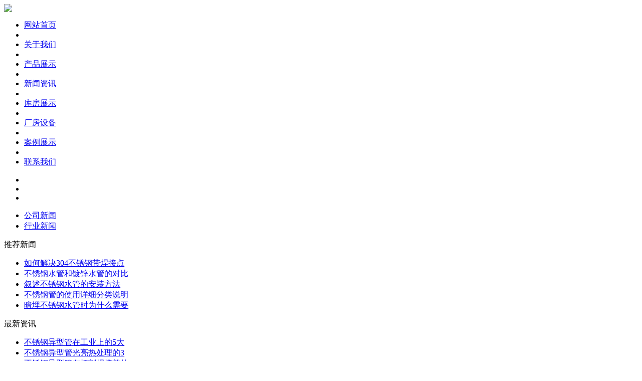

--- FILE ---
content_type: text/html; charset=utf-8
request_url: http://s-391558.gotocdn.com/index.php?m=content&c=index&a=lists&catid=12
body_size: 4083
content:
<!DOCTYPE html PUBLIC "-//W3C//DTD XHTML 1.0 Transitional//EN" "http://www.w3.org/TR/xhtml1/DTD/xhtml1-transitional.dtd">
<html xmlns="http://www.w3.org/1999/xhtml">
<head>
<title>行业新闻 - 重庆广耀不锈钢有限公司</title>
<meta name="keywords" content="">
<meta name="description" content="">
<meta http-equiv="X-UA-Compatible" content="IE=9"/>
<meta http-equiv="Content-Type" content="text/html; charset=utf-8"/>
<link href="/phpcms/templates/default/css/style.css" rel="stylesheet" type="text/css"/>
</head>
<body>
<div class="hct1">
  <div class="hct"><div class="head">
  <div class="head1">
    <div class="szzy"><a href="http://s-391558.gotocdn.com" title="重庆广耀不锈钢有限公司"><img src="/phpcms/templates/default/images/logo.jpg"/></a></div>
    <div class="headnva">
      <div class="nva">
        <ul>
          <li class="nvali0"><a href="http://s-391558.gotocdn.com" title="网站首页">网站首页</a></li>
                              <li class="nvajg"></li>
          <li class="nvali0"><a href="http://s-391558.gotocdn.com/html/about/" title="关于我们">关于我们</a></li>
                    <li class="nvajg"></li>
          <li class="nvali0"><a href="http://s-391558.gotocdn.com/index.php?m=content&c=index&a=lists&catid=7" title="产品展示">产品展示</a></li>
                    <li class="nvajg"></li>
          <li class="nvali0"><a href="http://s-391558.gotocdn.com/index.php?m=content&c=index&a=lists&catid=6" title="新闻资讯">新闻资讯</a></li>
                    <li class="nvajg"></li>
          <li class="nvali0"><a href="http://s-391558.gotocdn.com/index.php?m=content&c=index&a=lists&catid=8" title="库房展示">库房展示</a></li>
                    <li class="nvajg"></li>
          <li class="nvali0"><a href="http://s-391558.gotocdn.com/index.php?m=content&c=index&a=lists&catid=9" title="厂房设备">厂房设备</a></li>
                    <li class="nvajg"></li>
          <li class="nvali0"><a href="http://s-391558.gotocdn.com/index.php?m=content&c=index&a=lists&catid=10" title="案例展示">案例展示</a></li>
                    <li class="nvajg"></li>
          <li class="nvali0"><a href="http://s-391558.gotocdn.com/html/contact/" title="联系我们">联系我们</a></li>
                            </ul>
      </div>
    </div>
  </div>
</div>
    <div class="cen"><div class="xwzxtop">
  <div class="xwzxtop1">
    <div class="banner">
      <div class="main_visual">
        <div class="flicking_con"><a href="#"></a> <a href="#"></a> <a href="#"></a></div>
        <div class="main_image">
          <ul>
            <li><span style="background:url('/phpcms/templates/default/images/index_23.jpg') center top no-repeat"></span></li>
            <li><span style="background:url('/phpcms/templates/default/images/index_24.jpg') center top no-repeat"></span></li>
            <li><span style="background:url('/phpcms/templates/default/images/index_25.jpg') center top no-repeat"></span></li>
          </ul>
          <a href="javascript:;" id="btn_prev"></a> <a href="javascript:;" id="btn_next"></a> </div>
      </div>
    </div>
    <script src="/phpcms/templates/default/js/jquery-1.11.2.min.js" type="text/javascript"></script>
    <script src="/phpcms/templates/default/js/index.js" type="text/javascript"></script>
  </div>
</div>      <div class="xwzx"><div class="xwzxleft">
  <div class="xwlb">
    <div class="xwlbti6"></div>
    <div class="xwlbshow">
      <ul>
                                <li><a href="http://s-391558.gotocdn.com/index.php?m=content&c=index&a=lists&catid=11" title="公司新闻">公司新闻</a></li>
                <li><a href="http://s-391558.gotocdn.com/index.php?m=content&c=index&a=lists&catid=12" title="行业新闻">行业新闻</a></li>
                              </ul>
    </div>
  </div>
  <div class="zxzxli">
    <div class="zxzxliti">推荐新闻</div>
    <div class="zxzxliul">
      <ul>
                        <li><span class="jtl1"></span><span class="xwtile"><a href="http://s-391558.gotocdn.com/index.php?m=content&c=index&a=show&catid=11&id=13" title="如何解决304不锈钢带焊接点生锈问题">如何解决304不锈钢带焊接点</a></span></li>
                <li><span class="jtl1"></span><span class="xwtile"><a href="http://s-391558.gotocdn.com/index.php?m=content&c=index&a=show&catid=11&id=10" title="不锈钢水管和镀锌水管的对比优势">不锈钢水管和镀锌水管的对比</a></span></li>
                <li><span class="jtl1"></span><span class="xwtile"><a href="http://s-391558.gotocdn.com/index.php?m=content&c=index&a=show&catid=11&id=11" title="叙述不锈钢水管的安装方法">叙述不锈钢水管的安装方法</a></span></li>
                <li><span class="jtl1"></span><span class="xwtile"><a href="http://s-391558.gotocdn.com/index.php?m=content&c=index&a=show&catid=11&id=18" title="不锈钢管的使用详细分类说明">不锈钢管的使用详细分类说明</a></span></li>
                <li><span class="jtl1"></span><span class="xwtile"><a href="http://s-391558.gotocdn.com/index.php?m=content&c=index&a=show&catid=11&id=12" title="暗埋不锈钢水管时为什么需要覆塑">暗埋不锈钢水管时为什么需要</a></span></li>
                      </ul>
    </div>
  </div>
  <div class="zxzxli">
    <div class="zxzxliti1">最新资讯</div>
    <div class="zxzxliul">
      <ul>
                        <li><span class="jtl1"></span><span class="xwtile"><a href="http://s-391558.gotocdn.com/index.php?m=content&c=index&a=show&catid=11&id=26" title="不锈钢异型管在工业上的5大用途">不锈钢异型管在工业上的5大</a></span></li>
                <li><span class="jtl1"></span><span class="xwtile"><a href="http://s-391558.gotocdn.com/index.php?m=content&c=index&a=show&catid=12&id=25" title="不锈钢异型管光亮热处理的3种工艺技术">不锈钢异型管光亮热处理的3</a></span></li>
                <li><span class="jtl1"></span><span class="xwtile"><a href="http://s-391558.gotocdn.com/index.php?m=content&c=index&a=show&catid=12&id=24" title="不锈钢异型管在切割焊接前的注意事项">不锈钢异型管在切割焊接前的</a></span></li>
                <li><span class="jtl1"></span><span class="xwtile"><a href="http://s-391558.gotocdn.com/index.php?m=content&c=index&a=show&catid=12&id=23" title="不锈钢异型管表面着色后的六大性能">不锈钢异型管表面着色后的六</a></span></li>
                <li><span class="jtl1"></span><span class="xwtile"><a href="http://s-391558.gotocdn.com/index.php?m=content&c=index&a=show&catid=12&id=22" title="选择合适不锈钢镜面管的方法">选择合适不锈钢镜面管的方法</a></span></li>
                      </ul>
    </div>
  </div>
  <div class="xwlbbut"><img src="/phpcms/templates/default/images/index_34.jpg"/></div>
</div>
        <div class="xwzxright"><div class="xwzxrightti"><span class="xwzxrighttileft"></span><span class="xwzxrighttiright">您所在的位置：<a href="http://s-391558.gotocdn.com">网站首页</a> > <a href="http://s-391558.gotocdn.com/index.php?m=content&c=index&a=lists&catid=6">新闻资讯</a> > <a href="http://s-391558.gotocdn.com/index.php?m=content&c=index&a=lists&catid=12">行业新闻</a> > </span></div>
          <div class="xwzxrightshowtopt"></div>
                    <div class="xwlist">            <div class="xwlistli">
              <div class="xwlistliti"><span class="xwtit"><a href="http://s-391558.gotocdn.com/index.php?m=content&c=index&a=show&catid=12&id=25" title="不锈钢异型管光亮热处理的3种工艺技术">不锈钢异型管光亮热处理的3种工艺技术</a></span><span class="xwtem">2024-01-26</span></div>
              <div class="xwlistlis">对于不锈钢异型管表面的热处理生产工艺信息技术，国外企业普遍可以采用带保护环境气体的无氧化连续热处理炉，进行中问热处理和最终的成品热处理。传统的酸洗工艺因其表面无氧化性而被淘汰。这一研究热处理技术工艺的采...</div>
            </div>
                        <div class="xwlistli">
              <div class="xwlistliti"><span class="xwtit"><a href="http://s-391558.gotocdn.com/index.php?m=content&c=index&a=show&catid=12&id=24" title="不锈钢异型管在切割焊接前的注意事项">不锈钢异型管在切割焊接前的注意事项</a></span><span class="xwtem">2024-01-26</span></div>
              <div class="xwlistlis">一般这种情况下，不锈钢采用异型管在使用和预制前，应进行社会必要的质量安全检查。内部包括不锈钢异型管的直径、壁厚、表面质量以及管材和内部质量。对不锈钢采用异型管管子和有特殊教育要求的管子，均应有严格的保管...</div>
            </div>
                        <div class="xwlistli">
              <div class="xwlistliti"><span class="xwtit"><a href="http://s-391558.gotocdn.com/index.php?m=content&c=index&a=show&catid=12&id=23" title="不锈钢异型管表面着色后的六大性能">不锈钢异型管表面着色后的六大性能</a></span><span class="xwtem">2024-01-26</span></div>
              <div class="xwlistlis">不锈钢异型管表面具有着色后经化学分析处理后形成的表面着色膜存在需要大量微细孔，膜疏松不牢固，极易被磨损，所以我们必须不断进行数据后处理。后处理的目的是填充进行氧化膜孔隙，并加固可以氧化膜层以提高膜的耐磨...</div>
            </div>
                        <div class="xwlistli">
              <div class="xwlistliti"><span class="xwtit"><a href="http://s-391558.gotocdn.com/index.php?m=content&c=index&a=show&catid=12&id=22" title="选择合适不锈钢镜面管的方法">选择合适不锈钢镜面管的方法</a></span><span class="xwtem">2024-01-26</span></div>
              <div class="xwlistlis">选择合适不锈钢镜面管的方法随着社会的不段进步，近年来，不锈钢镜面管的应用也越来越普及了，但是市场上到处都是杂不锈钢镜管，让千万联系不锈钢镜管的朋友难以选择，那么如何购买合适的不锈钢镜管呢?主要有以下几个问...</div>
            </div>
                        <div class="xwlistli">
              <div class="xwlistliti"><span class="xwtit"><a href="http://s-391558.gotocdn.com/index.php?m=content&c=index&a=show&catid=12&id=21" title="2012年不锈钢镜面管是什么">2012年不锈钢镜面管是什么</a></span><span class="xwtem">2024-01-26</span></div>
              <div class="xwlistlis">不锈钢镜面管是什么?不锈钢镜面管之所以可以被称为是镜面管，而不同于其他企业产品，其实是有它自己本身就是存在的理由的，那么学生如果想要在使用时对它们相互之间关系有所作为区分的话，那么教师就需要知道它们在生产...</div>
            </div>
                        <div class="xwlistli">
              <div class="xwlistliti"><span class="xwtit"><a href="http://s-391558.gotocdn.com/index.php?m=content&c=index&a=show&catid=11&id=18" title="不锈钢管的使用详细分类说明">不锈钢管的使用详细分类说明</a></span><span class="xwtem">2024-01-26</span></div>
              <div class="xwlistlis">不锈钢之所以被广泛使用，是因为它在其他金属中的性能不可分割。其耐用性和可回收性是不锈钢的独特文化特性。再加上经济时代的进步，表面的美学发展要求等一系列重要因素使不锈钢管的应用研究范围越来越广。细分市场可...</div>
            </div>
                        <div class="xwlistli">
              <div class="xwlistliti"><span class="xwtit"><a href="http://s-391558.gotocdn.com/index.php?m=content&c=index&a=show&catid=11&id=16" title="分析不锈钢钢板的缺陷">分析不锈钢钢板的缺陷</a></span><span class="xwtem">2024-01-26</span></div>
              <div class="xwlistlis">不锈钢钢板的缺陷分析不锈钢中厚板是对厚度有要求的钢板不锈钢中厚板是指厚度为4-25 0mm的钢板。厚度25 0~100 0mm的称为建筑厚板，厚度可以超过100 0mm的为特厚板。广泛可以用来进行制作以及各种不同容器、炉壳、炉...</div>
            </div>
                        <div class="xwlistli">
              <div class="xwlistliti"><span class="xwtit"><a href="http://s-391558.gotocdn.com/index.php?m=content&c=index&a=show&catid=11&id=15" title="不锈钢带电化学焊后清洗的流程">不锈钢带电化学焊后清洗的流程</a></span><span class="xwtem">2024-01-26</span></div>
              <div class="xwlistlis">不锈钢由于其耐腐蚀、高电阻、易于制造和维护以及低成本等优点，成为工业或建筑应用的首选材料。在工业发展环境中加工不锈钢是对焊接不锈钢带的耐腐蚀材料性能进行一次一个考验。腐蚀通常发生在焊缝处。由于我们这个问...</div>
            </div>
            </div>
          <div id="pages" class="text-c"><a class="a1">11条</a> <a href="index.php?m=content&c=index&a=lists&catid=12" class="a1">上一页</a> <span>1</span> <a href="index.php?m=content&c=index&a=lists&catid=12&page=2">2</a> <a href="index.php?m=content&c=index&a=lists&catid=12&page=2" class="a1">下一页</a></div>
          </div>
      </div>
      <div class="cenbut"></div>
    </div>
  </div>
  <div class="foort">
  <div class="foort1">
    <div class="foort1t"></div>
    <div class="foort1tt">
      <div class="foort1ttl"><img src="/phpcms/templates/default/images/logo.png"/></div>
      <div class="foort1ttr"><span>公司服务宗旨：</span><br/>
        “以质量与世界同步”管理与国家接轨，服务用户满意，信誉与品牌争辉</div>
    </div>
    <div class="foort3">
      <div class="foort3s"><span>友情链接：</span></div>
    </div>
    <div class="foort2">
      <div class="foort21">
        <div class="foort21ti"><span><a href="/sitemap.html" title="网站导航" target="_blank">网站导航</a>：</span>Navigation</div>
        <div class="foort21li">
          <ul>
            <li><a href="http://s-391558.gotocdn.com" title="网站首页">网站首页</a></li>
                                    <li><a href="http://s-391558.gotocdn.com/html/about/" title="关于我们">关于我们</a></li>
                        <li><a href="http://s-391558.gotocdn.com/index.php?m=content&c=index&a=lists&catid=7" title="产品展示">产品展示</a></li>
                        <li><a href="http://s-391558.gotocdn.com/index.php?m=content&c=index&a=lists&catid=6" title="新闻资讯">新闻资讯</a></li>
                        <li><a href="http://s-391558.gotocdn.com/index.php?m=content&c=index&a=lists&catid=8" title="库房展示">库房展示</a></li>
                        <li><a href="http://s-391558.gotocdn.com/index.php?m=content&c=index&a=lists&catid=9" title="厂房设备">厂房设备</a></li>
                        <li><a href="http://s-391558.gotocdn.com/index.php?m=content&c=index&a=lists&catid=10" title="案例展示">案例展示</a></li>
                        <li><a href="http://s-391558.gotocdn.com/html/contact/" title="联系我们">联系我们</a></li>
                                  </ul>
        </div>
      </div>
      <div class="foort22">
        <div class="foort22ti"><span>联系我们：</span>Contact us</div>
        <div class="foort22u"> 电话：023-68580070    023-68574146 <br />
          杨经理：15923184033  董经理：18580734398<br />
          钢管厂址：重庆市九龙坡区白市驿镇白海路11号<br />
          钢带厂址：重庆市铜梁区金龙大道34号 </div>
      </div>
      <div class="foort23">
        <ul>
                              <li><a href="http://s-391558.gotocdn.com/index.php?m=content&c=index&a=lists&catid=13" title="不锈钢水管">不锈钢水管</a></li>
                    <li><a href="http://s-391558.gotocdn.com/index.php?m=content&c=index&a=lists&catid=14" title="不锈钢异形管">不锈钢异形管</a></li>
                    <li><a href="http://s-391558.gotocdn.com/index.php?m=content&c=index&a=lists&catid=15" title="不锈钢钢带">不锈钢钢带</a></li>
                    <li><a href="http://s-391558.gotocdn.com/index.php?m=content&c=index&a=lists&catid=16" title="不锈钢立柱">不锈钢立柱</a></li>
                    <li><a href="http://s-391558.gotocdn.com/index.php?m=content&c=index&a=lists&catid=17" title="不锈钢管材">不锈钢管材</a></li>
                            </ul>
      </div>
      <div class="foort24">
        <div class="foort24t">扫一扫查看更多详情</div>
        <div class="foort24u">
          <div class="foort3rewm"><img src="/phpcms/templates/default/images/index_14.jpg"/><a href="#">微信咨询</a></div>
          <div class="foort3rewm"><img src="/phpcms/templates/default/images/dzyyzz.png"/></div>
        </div>
      </div>
    </div>
    <div class="foort4">Copyright<span style="font-family:'Arial Black'">&copy;</span> 2023 重庆广耀不锈钢有限公司 LTD. All rights reserved.  备案号：<a href="http://beian.miit.gov.cn/" target="_blank">渝ICP备2023007183号-1</a></div>
  </div>
</div>
<div class="floot">
  <ul>
    <li><a class="floot1" href="http://s-391558.gotocdn.com/html/contact/" title="在线咨询"></a></li>
    <li><a class="floot2" href="http://s-391558.gotocdn.com/html/contact/" title="联系电话"></a></li>
    <li><a class="floot3" href="/sitemap.xml" title="网站地图" target="_blank"></a></li>
    <li><a class="floot4" href="#" title="返回顶部"></a></li>
  </ul>
</div>
</div>
</body>
</html>